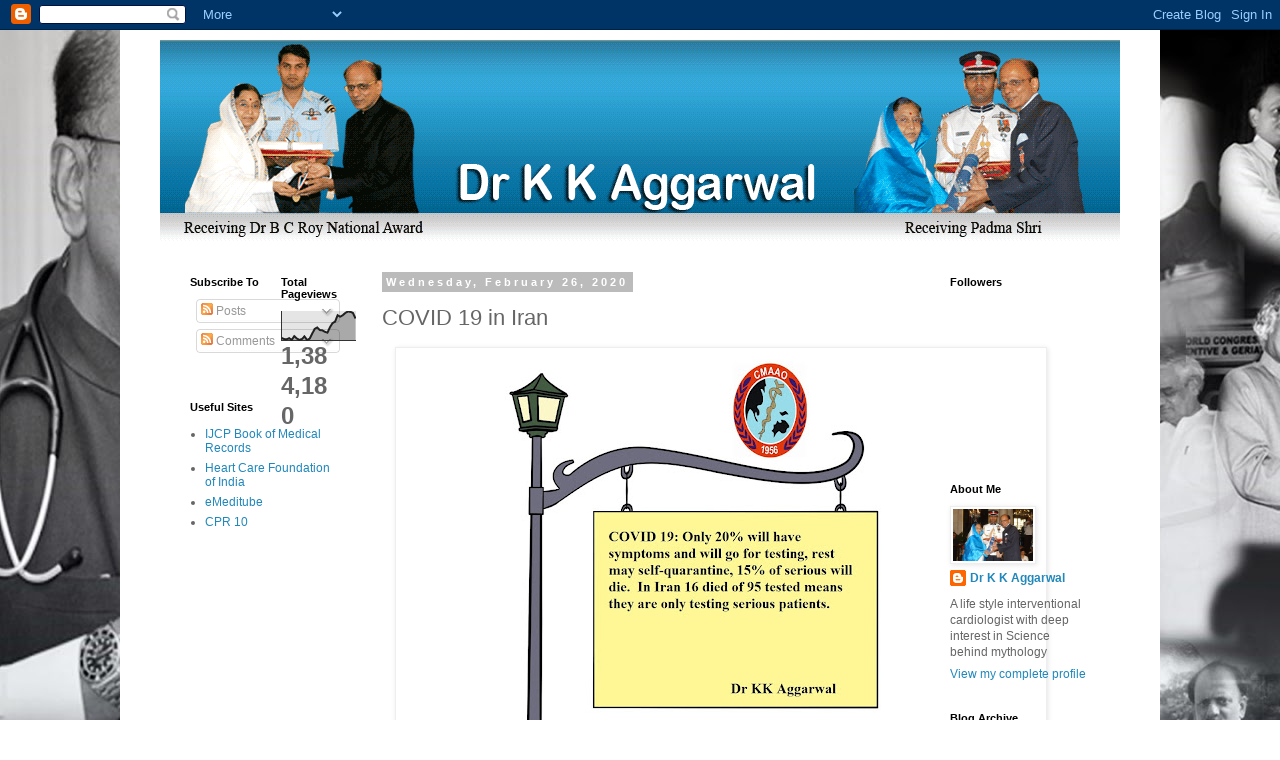

--- FILE ---
content_type: text/html; charset=UTF-8
request_url: http://drkkaggarwal.blogspot.com/b/stats?style=BLACK_TRANSPARENT&timeRange=ALL_TIME&token=APq4FmBS4_hgplBCvZ-4IcKrNcCOrx16Gi2B1u6Tun2Re0pdYNF0lYtGgdPu2YYWMP_Ac3sTxtID-oCGV4yYBiaj-wdDSCu9yA
body_size: 262
content:
{"total":1384180,"sparklineOptions":{"backgroundColor":{"fillOpacity":0.1,"fill":"#000000"},"series":[{"areaOpacity":0.3,"color":"#202020"}]},"sparklineData":[[0,9],[1,5],[2,4],[3,8],[4,2],[5,15],[6,7],[7,2],[8,5],[9,14],[10,2],[11,6],[12,23],[13,40],[14,45],[15,36],[16,35],[17,30],[18,27],[19,46],[20,60],[21,65],[22,87],[23,82],[24,87],[25,95],[26,100],[27,99],[28,95],[29,76]],"nextTickMs":1790}